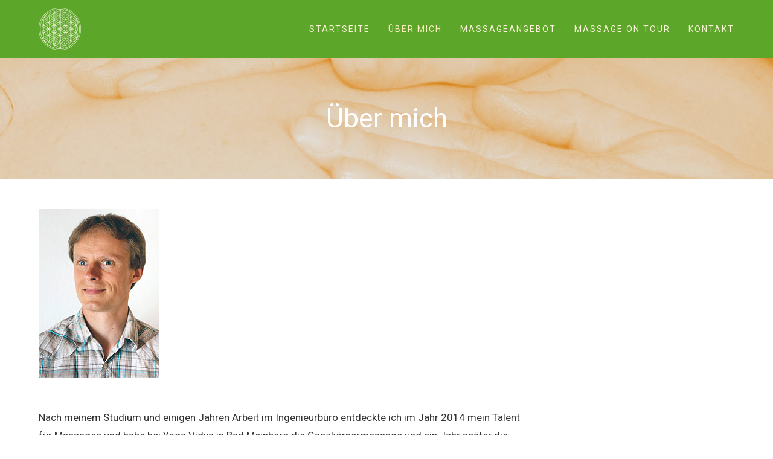

--- FILE ---
content_type: text/html; charset=UTF-8
request_url: http://bodywork-entspannung.de/ueber-mich/
body_size: 5191
content:

<!DOCTYPE html>
<html class="html" lang="de" itemscope itemtype="http://schema.org/WebPage">
<head>
	<meta charset="UTF-8">
	<link rel="profile" href="http://gmpg.org/xfn/11">

	<title>Über mich &#8211; Massage Bodywork Entspannung</title>
<meta name="viewport" content="width=device-width, initial-scale=1"><link rel='dns-prefetch' href='//fonts.googleapis.com' />
<link rel='dns-prefetch' href='//s.w.org' />
<link rel="alternate" type="application/rss+xml" title="Massage Bodywork Entspannung &raquo; Feed" href="http://bodywork-entspannung.de/feed/" />
<link rel="alternate" type="application/rss+xml" title="Massage Bodywork Entspannung &raquo; Kommentar-Feed" href="http://bodywork-entspannung.de/comments/feed/" />
		<script type="text/javascript">
			window._wpemojiSettings = {"baseUrl":"https:\/\/s.w.org\/images\/core\/emoji\/12.0.0-1\/72x72\/","ext":".png","svgUrl":"https:\/\/s.w.org\/images\/core\/emoji\/12.0.0-1\/svg\/","svgExt":".svg","source":{"concatemoji":"http:\/\/bodywork-entspannung.de\/wp-includes\/js\/wp-emoji-release.min.js?ver=5.2.23"}};
			!function(e,a,t){var n,r,o,i=a.createElement("canvas"),p=i.getContext&&i.getContext("2d");function s(e,t){var a=String.fromCharCode;p.clearRect(0,0,i.width,i.height),p.fillText(a.apply(this,e),0,0);e=i.toDataURL();return p.clearRect(0,0,i.width,i.height),p.fillText(a.apply(this,t),0,0),e===i.toDataURL()}function c(e){var t=a.createElement("script");t.src=e,t.defer=t.type="text/javascript",a.getElementsByTagName("head")[0].appendChild(t)}for(o=Array("flag","emoji"),t.supports={everything:!0,everythingExceptFlag:!0},r=0;r<o.length;r++)t.supports[o[r]]=function(e){if(!p||!p.fillText)return!1;switch(p.textBaseline="top",p.font="600 32px Arial",e){case"flag":return s([55356,56826,55356,56819],[55356,56826,8203,55356,56819])?!1:!s([55356,57332,56128,56423,56128,56418,56128,56421,56128,56430,56128,56423,56128,56447],[55356,57332,8203,56128,56423,8203,56128,56418,8203,56128,56421,8203,56128,56430,8203,56128,56423,8203,56128,56447]);case"emoji":return!s([55357,56424,55356,57342,8205,55358,56605,8205,55357,56424,55356,57340],[55357,56424,55356,57342,8203,55358,56605,8203,55357,56424,55356,57340])}return!1}(o[r]),t.supports.everything=t.supports.everything&&t.supports[o[r]],"flag"!==o[r]&&(t.supports.everythingExceptFlag=t.supports.everythingExceptFlag&&t.supports[o[r]]);t.supports.everythingExceptFlag=t.supports.everythingExceptFlag&&!t.supports.flag,t.DOMReady=!1,t.readyCallback=function(){t.DOMReady=!0},t.supports.everything||(n=function(){t.readyCallback()},a.addEventListener?(a.addEventListener("DOMContentLoaded",n,!1),e.addEventListener("load",n,!1)):(e.attachEvent("onload",n),a.attachEvent("onreadystatechange",function(){"complete"===a.readyState&&t.readyCallback()})),(n=t.source||{}).concatemoji?c(n.concatemoji):n.wpemoji&&n.twemoji&&(c(n.twemoji),c(n.wpemoji)))}(window,document,window._wpemojiSettings);
		</script>
		<style type="text/css">
img.wp-smiley,
img.emoji {
	display: inline !important;
	border: none !important;
	box-shadow: none !important;
	height: 1em !important;
	width: 1em !important;
	margin: 0 .07em !important;
	vertical-align: -0.1em !important;
	background: none !important;
	padding: 0 !important;
}
</style>
	<link rel='stylesheet' id='wp-block-library-css'  href='http://bodywork-entspannung.de/wp-includes/css/dist/block-library/style.min.css?ver=5.2.23' type='text/css' media='all' />
<link rel='stylesheet' id='wp-block-library-theme-css'  href='http://bodywork-entspannung.de/wp-includes/css/dist/block-library/theme.min.css?ver=5.2.23' type='text/css' media='all' />
<link rel='stylesheet' id='font-awesome-css'  href='http://bodywork-entspannung.de/wp-content/themes/oceanwp/assets/css/third/font-awesome.min.css?ver=4.7.0' type='text/css' media='all' />
<link rel='stylesheet' id='simple-line-icons-css'  href='http://bodywork-entspannung.de/wp-content/themes/oceanwp/assets/css/third/simple-line-icons.min.css?ver=2.4.0' type='text/css' media='all' />
<link rel='stylesheet' id='magnific-popup-css'  href='http://bodywork-entspannung.de/wp-content/themes/oceanwp/assets/css/third/magnific-popup.min.css?ver=1.0.0' type='text/css' media='all' />
<link rel='stylesheet' id='slick-css'  href='http://bodywork-entspannung.de/wp-content/themes/oceanwp/assets/css/third/slick.min.css?ver=1.6.0' type='text/css' media='all' />
<link rel='stylesheet' id='oceanwp-style-css'  href='http://bodywork-entspannung.de/wp-content/themes/oceanwp/assets/css/style.min.css?ver=1.6.7' type='text/css' media='all' />
<link rel='stylesheet' id='oceanwp-google-font-roboto-css'  href='//fonts.googleapis.com/css?family=Roboto%3A100%2C200%2C300%2C400%2C500%2C600%2C700%2C800%2C900%2C100i%2C200i%2C300i%2C400i%2C500i%2C600i%2C700i%2C800i%2C900i&#038;subset=latin&#038;ver=5.2.23' type='text/css' media='all' />
<link rel='stylesheet' id='oceanwp-google-font-averia-serif-libre-css'  href='//fonts.googleapis.com/css?family=Averia+Serif+Libre%3A100%2C200%2C300%2C400%2C500%2C600%2C700%2C800%2C900%2C100i%2C200i%2C300i%2C400i%2C500i%2C600i%2C700i%2C800i%2C900i&#038;subset=latin&#038;ver=5.2.23' type='text/css' media='all' />
<link rel='stylesheet' id='oe-widgets-style-css'  href='http://bodywork-entspannung.de/wp-content/plugins/ocean-extra/assets/css/widgets.css?ver=5.2.23' type='text/css' media='all' />
<script type='text/javascript' src='http://bodywork-entspannung.de/wp-includes/js/jquery/jquery.js?ver=1.12.4-wp'></script>
<script type='text/javascript' src='http://bodywork-entspannung.de/wp-includes/js/jquery/jquery-migrate.min.js?ver=1.4.1'></script>
<link rel='https://api.w.org/' href='http://bodywork-entspannung.de/wp-json/' />
<link rel="EditURI" type="application/rsd+xml" title="RSD" href="http://bodywork-entspannung.de/xmlrpc.php?rsd" />
<link rel="wlwmanifest" type="application/wlwmanifest+xml" href="http://bodywork-entspannung.de/wp-includes/wlwmanifest.xml" /> 
<meta name="generator" content="WordPress 5.2.23" />
<link rel="canonical" href="http://bodywork-entspannung.de/ueber-mich/" />
<link rel='shortlink' href='http://bodywork-entspannung.de/?p=19' />
<link rel="alternate" type="application/json+oembed" href="http://bodywork-entspannung.de/wp-json/oembed/1.0/embed?url=http%3A%2F%2Fbodywork-entspannung.de%2Fueber-mich%2F" />
<link rel="alternate" type="text/xml+oembed" href="http://bodywork-entspannung.de/wp-json/oembed/1.0/embed?url=http%3A%2F%2Fbodywork-entspannung.de%2Fueber-mich%2F&#038;format=xml" />
<!-- OceanWP CSS -->
<style type="text/css">
.background-image-page-header-overlay{opacity:0.1}.page-header{background-color:#f9f3ea;background-image:url( http://bodywork-entspannung.de/wp-content/uploads/2019/05/massage.jpg ) !important;background-position:center center;height:200px}/* General CSS */a{color:#5ca629}a:hover{color:#5fbf2f}/* Header CSS */#site-logo #site-logo-inner,.oceanwp-social-menu .social-menu-inner,#site-header.full_screen-header .menu-bar-inner,.after-header-content .after-header-content-inner{height:96px}#site-navigation-wrap .dropdown-menu >li >a,.oceanwp-mobile-menu-icon a,.after-header-content-inner >a{line-height:96px}#site-header,.has-transparent-header .is-sticky #site-header,.has-vh-transparent .is-sticky #site-header.vertical-header,#searchform-header-replace{background-color:#5ca629}#site-header.has-header-media .overlay-header-media{background-color:rgba(0,0,0,0.5)}#site-navigation-wrap .dropdown-menu >li >a,.oceanwp-mobile-menu-icon a,#searchform-header-replace-close{color:#f9f2d7}#site-navigation-wrap .dropdown-menu >li >a:hover,.oceanwp-mobile-menu-icon a:hover,#searchform-header-replace-close:hover{color:#ffffff}#site-navigation-wrap .dropdown-menu >.current-menu-item >a,#site-navigation-wrap .dropdown-menu >.current-menu-ancestor >a,#site-navigation-wrap .dropdown-menu >.current-menu-item >a:hover,#site-navigation-wrap .dropdown-menu >.current-menu-ancestor >a:hover{color:#f9edbd}/* Footer Bottom CSS */#footer-bottom{background-color:#444444}#footer-bottom,#footer-bottom p{color:#e8e8e8}/* Typography CSS */body{font-family:Roboto;font-size:17px;color:#333333}h1,h2,h3,h4,h5,h6,.theme-heading,.widget-title,.oceanwp-widget-recent-posts-title,.comment-reply-title,.entry-title,.sidebar-box .widget-title{color:#5ca629}h1{font-family:Roboto}h2{font-family:Averia Serif Libre;font-size:26px}#site-navigation-wrap .dropdown-menu >li >a,#site-header.full_screen-header .fs-dropdown-menu >li >a,#site-header.top-header #site-navigation-wrap .dropdown-menu >li >a,#site-header.center-header #site-navigation-wrap .dropdown-menu >li >a,#site-header.medium-header #site-navigation-wrap .dropdown-menu >li >a,.oceanwp-mobile-menu-icon a{font-size:14px;letter-spacing:2px;text-transform:uppercase}
</style></head>

<body class="page-template-default page page-id-19 wp-custom-logo wp-embed-responsive oceanwp-theme sidebar-mobile no-header-border default-breakpoint has-sidebar content-right-sidebar page-with-background-title elementor-default">

	
	<div id="outer-wrap" class="site clr">

		
		<div id="wrap" class="clr">

			
			
<header id="site-header" class="minimal-header clr" data-height="96" itemscope="itemscope" itemtype="http://schema.org/WPHeader">

	
		
			
			<div id="site-header-inner" class="clr container">

				
				

<div id="site-logo" class="clr" itemscope itemtype="http://schema.org/Brand">

	
	<div id="site-logo-inner" class="clr">

		<a href="http://bodywork-entspannung.de/" class="custom-logo-link" rel="home"><img width="70" height="70" src="http://bodywork-entspannung.de/wp-content/uploads/2019/05/bodywork-entspannung_logo.png" class="custom-logo" alt="Massage Bodywork Entspannung" /></a>
	</div><!-- #site-logo-inner -->

	
	
</div><!-- #site-logo -->

			<div id="site-navigation-wrap" class="clr">
		
			
			
			<nav id="site-navigation" class="navigation main-navigation clr" itemscope="itemscope" itemtype="http://schema.org/SiteNavigationElement">

				<ul id="menu-top" class="main-menu dropdown-menu sf-menu"><li id="menu-item-41" class="menu-item menu-item-type-post_type menu-item-object-page menu-item-home menu-item-41"><a href="http://bodywork-entspannung.de/" class="menu-link"><span class="text-wrap">Startseite</span></a></li><li id="menu-item-44" class="menu-item menu-item-type-post_type menu-item-object-page current-menu-item page_item page-item-19 current_page_item menu-item-44"><a href="http://bodywork-entspannung.de/ueber-mich/" class="menu-link"><span class="text-wrap">Über mich</span></a></li><li id="menu-item-45" class="menu-item menu-item-type-post_type menu-item-object-page menu-item-45"><a href="http://bodywork-entspannung.de/massageangebot/" class="menu-link"><span class="text-wrap">Massageangebot</span></a></li><li id="menu-item-89" class="menu-item menu-item-type-post_type menu-item-object-page menu-item-89"><a href="http://bodywork-entspannung.de/massage-on-tour/" class="menu-link"><span class="text-wrap">Massage on Tour</span></a></li><li id="menu-item-47" class="menu-item menu-item-type-post_type menu-item-object-page menu-item-47"><a href="http://bodywork-entspannung.de/kontakt/" class="menu-link"><span class="text-wrap">Kontakt</span></a></li></ul>
			</nav><!-- #site-navigation -->

			
			
					</div><!-- #site-navigation-wrap -->
		
		
	
				
	<div class="oceanwp-mobile-menu-icon clr mobile-right">

		
		
		
		<a href="#" class="mobile-menu">
							<i class="fa fa-bars"></i>
							<span class="oceanwp-text">Menü</span>

						</a>

		
		
		
	</div><!-- #oceanwp-mobile-menu-navbar -->


			</div><!-- #site-header-inner -->

			
			
		
				
	
</header><!-- #site-header -->


						
			<main id="main" class="site-main clr" >

				

<header class="page-header background-image-page-header">

	
	<div class="container clr page-header-inner">

		
			<h1 class="page-header-title clr" itemprop="headline">Über mich</h1>

			
		
		
	</div><!-- .page-header-inner -->

	<span class="background-image-page-header-overlay"></span>
	
</header><!-- .page-header -->


	
	<div id="content-wrap" class="container clr">

		
		<div id="primary" class="content-area clr">

			
			<div id="content" class="site-content clr">

				
				
<article class="single-page-article clr">

	
<div class="entry clr" itemprop="text">
		<p><img class="alignnone wp-image-75 size-full" src="http://bodywork-entspannung.de/wp-content/uploads/2019/05/Stefan-Jaehn.jpg" alt="" width="200" height="280" /></p>
<p><strong> </strong><br />
Nach meinem Studium und einigen Jahren Arbeit im Ingenieurbüro entdeckte ich im Jahr 2014 mein Talent für Massagen und habe bei Yoga Vidya in Bad Meinberg die Ganzkörpermassage und ein Jahr später die Ayurvedische Marma Massage gelernt.</p>
<p>An den Seminaren der Hawaiianschen Lomi Lomi Massage nahm ich 2016 bei Dr. Holger Mirek teil.</p>
<p>Die Thai Yoga Massage erlernte ich 2017 bei Yoga Vidya. An einem Deep Bodywork Massageseminar mit Perry Hollomann nahm ich 2018 teil. Dies ist die intensivste Massage die ich kennengelernt habe.</p>
<p>Es folgten viele weitere schöne Massageseminare wie die Ayuryogamassage, Hot-Stone und Edelsteinmassage und Fußreflexzonenmassage.</p>
<p>Mit den Massage habe ich etwas entdeckt was mir viel Freude bereitet und mich mit Zufriedenheit erfüllt. Als Klienten berichteten, dasssie nach einer Massage wesentlich weniger oder keine Schmerzen mehr hatten, motivierte mich dies besonders meine Massagen verstärkt anzubieten.</p>
<p>Im Jahr 2020 habe ich die erforderlichen Seminare absolviert um das <a href="http://bodywork-entspannung.de/wp-content/uploads/2021/04/Zertifikat.pdf" target="_blank" rel="noopener noreferrer">Zertifikat</a> zum ganzheitlichen Massagetherapeuten zu erhalten.</p>
	</div> 
</article>
				
			</div><!-- #content -->

			
		</div><!-- #primary -->

		

<aside id="right-sidebar" class="sidebar-container widget-area sidebar-primary" itemscope="itemscope" itemtype="http://schema.org/WPSideBar">

	
	<div id="right-sidebar-inner" class="clr">

		
	</div><!-- #sidebar-inner -->

	
</aside><!-- #right-sidebar -->


	</div><!-- #content-wrap -->

	

        </main><!-- #main -->

        
        
        
            
<footer id="footer" class="site-footer" itemscope="itemscope" itemtype="http://schema.org/WPFooter">

    
    <div id="footer-inner" class="clr">

        

<div id="footer-bottom" class="clr no-footer-nav">

	
	<div id="footer-bottom-inner" class="container clr">

		
		
			<div id="copyright" class="clr" role="contentinfo">
				Copyright 2026 - www.bodywork-entspannung.de | <a href="http://bodywork-entspannung.de/impressum-datenschutzerklaerung">Impressum / Datenschutzerklärung</a>			</div><!-- #copyright -->

		
	</div><!-- #footer-bottom-inner -->

	
</div><!-- #footer-bottom -->

        
    </div><!-- #footer-inner -->

    
</footer><!-- #footer -->            
        
                        
    </div><!-- #wrap -->

    
</div><!-- #outer-wrap -->



<a id="scroll-top" class="scroll-top-right" href="#"><span class="fa fa-angle-up"></span></a>


<div id="sidr-close">
	<a href="#" class="toggle-sidr-close">
		<i class="icon icon-close"></i><span class="close-text">Menü schließen</span>
	</a>
</div>
    
    
<div id="mobile-menu-search" class="clr">
	<form method="get" action="http://bodywork-entspannung.de/" class="mobile-searchform">
		<input type="search" name="s" autocomplete="off" placeholder="Suche nach" />
		<button type="submit" class="searchform-submit">
			<i class="icon icon-magnifier"></i>
		</button>
			</form>
</div><!-- .mobile-menu-search -->

<script type='text/javascript' src='http://bodywork-entspannung.de/wp-includes/js/imagesloaded.min.js?ver=3.2.0'></script>
<script type='text/javascript' src='http://bodywork-entspannung.de/wp-content/themes/oceanwp/assets/js/third/magnific-popup.min.js?ver=1.6.7'></script>
<script type='text/javascript' src='http://bodywork-entspannung.de/wp-content/themes/oceanwp/assets/js/third/lightbox.min.js?ver=1.6.7'></script>
<script type='text/javascript'>
/* <![CDATA[ */
var oceanwpLocalize = {"isRTL":"","menuSearchStyle":"disabled","sidrSource":"#sidr-close, #site-navigation, #mobile-menu-search","sidrDisplace":"1","sidrSide":"left","sidrDropdownTarget":"icon","verticalHeaderTarget":"icon","customSelects":".woocommerce-ordering .orderby, #dropdown_product_cat, .widget_categories select, .widget_archive select, .single-product .variations_form .variations select","ajax_url":"http:\/\/bodywork-entspannung.de\/wp-admin\/admin-ajax.php"};
/* ]]> */
</script>
<script type='text/javascript' src='http://bodywork-entspannung.de/wp-content/themes/oceanwp/assets/js/main.min.js?ver=1.6.7'></script>
<script type='text/javascript' src='http://bodywork-entspannung.de/wp-includes/js/wp-embed.min.js?ver=5.2.23'></script>
<!--[if lt IE 9]>
<script type='text/javascript' src='http://bodywork-entspannung.de/wp-content/themes/oceanwp/assets/js//third/html5.min.js?ver=1.6.7'></script>
<![endif]-->
</body>
</html>